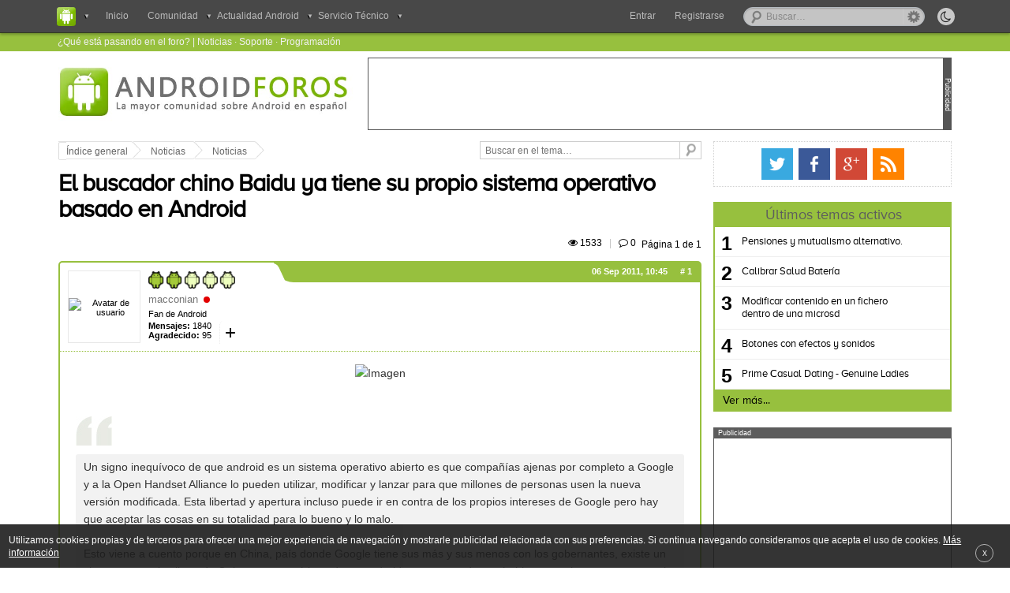

--- FILE ---
content_type: text/html; charset=UTF-8
request_url: https://www.androidforos.es/noticias/buscador-chino-baidu-tiene-propio-sistema-operativo-basado-android-t258.html
body_size: 11996
content:
<!DOCTYPE html>
<html lang="es-ES" prefix="og: http://ogp.me/ns# fb: http://ogp.me/ns/fb# website: http://ogp.me/ns/website#" itemscope itemtype="http://schema.org/WebPage">
<head>
<meta charset="UTF-8" />

<title>El buscador chino Baidu ya tiene su propio sistema operativo basado en Android : Noticias - Android Foros </title>

<meta name="viewport" content="width=device-width, minimum-scale=1.0, maximum-scale=1.6, initial-scale=1.0" />

<meta itemprop="name" content="El buscador chino Baidu ya tiene su propio sistema operativo basado en Android : Noticias" >
<meta itemprop="url" content="http://www.androidforos.es/noticias/buscador-chino-baidu-tiene-propio-sistema-operativo-basado-android-t258.html">
<meta itemprop="image" content="">
<meta name="description" content=" Un signo inequívoco de que android es un sistema operativo abierto es que compañías ajenas por completo a Google y a la Open Handset Alliance ...">
<meta name="keywords" content="sistema, basado, android, propio, operativo, chino">




<link rel="profile" href="https://gmpg.org/xfn/11">
<link rel="alternate" type="application/rss+xml" title="RSS 2.0" href="https://www.androidforos.es/rss/news/rss.xml.gz" />
<link rel="shortcut icon" href="./favicon/favicon.ico" />
<link rel="apple-touch-icon" href="./favicon/apple-touch-icon.png" />
<link rel="publisher" href="https://plus.google.com/109019297044741377610"/> <!-- Aqui debemos poner la ID de la pagina del foro en G+ -->

<meta property='fb:page_id' content="166620866737248"/>
<meta property='fb:admins' content=''/> 
<meta content='Madrid, España' name='geo.placename'/>
<meta content='es-m' name='geo.region'/>

<!-- INDEX  -->
<meta property='og:locale' content='es_ES'/>
<meta property='og:type' content='article'/>
<meta property='og:title' content='El buscador chino Baidu ya tiene su propio sistema operativo basado en Android'/>
<meta property='og:description' content=' Un signo inequívoco de que android es un sistema operativo abierto es que compañías ajenas por completo a Google y a la Open Handset Alliance ...'/>
<meta property='og:url' content='http://www.androidforos.es/noticias/buscador-chino-baidu-tiene-propio-sistema-operativo-basado-android-t258.html'/>
<meta property='og:site_name' content='Android Foros'/>

<meta property='og:video' content='http://www.youtube.com/watch?v=gFRRK38vGWk'/>

<meta property='og:image' content='http://img713.imageshack.us/img713/5738/baiduv.png'/>
<meta name='twitter:image' content='http://img713.imageshack.us/img713/5738/baiduv.png'/>

<meta name="twitter:card" content="summary"/>
<meta name="twitter:site" content="@androidforos"/>
<meta name="twitter:creator" content=""/>
<meta name="twitter:description" content=' Un signo inequívoco de que android es un sistema operativo abierto es que compañías ajenas por completo a Google y a la Open Handset Alliance ...'/>




<base href="https://www.androidforos.es/" />

<link rel="canonical" href="https://www.androidforos.es/noticias/buscador-chino-baidu-tiene-propio-sistema-operativo-basado-android-t258.html" />

<meta http-equiv="content-type" content="text/html; charset=UTF-8" />
<!-- <meta http-equiv="content-style-type" content="text/css" />
<meta http-equiv="content-language" content="es" />
<meta http-equiv="imagetoolbar" content="no" /> -->


	<link rel="alternate" type="application/rss+xml" title="RSS Feed" href="https://www.androidforos.es/rss/news/rss.xml.gz" />
	
	<link rel="alternate" type="application/rss+xml" title="Channel list" href="https://www.androidforos.es/rss/news/" />
	
	<link rel="alternate" type="application/rss+xml" title="RSS Feed of Noticias" href="https://www.androidforos.es/noticias/news/forum.xml.gz" />
	<link rel="alternate" type="application/atom+xml" title="Feed - Android Foros" href="https://www.androidforos.es/feed.php" /><link rel="alternate" type="application/atom+xml" title="Feed - Noticias" href="https://www.androidforos.es/feed.php?mode=news" /><link rel="alternate" type="application/atom+xml" title="Feed - Todos los Foros" href="https://www.androidforos.es/feed.php?mode=forums" /><link rel="alternate" type="application/atom+xml" title="Feed - Nuevos Temas" href="https://www.androidforos.es/feed.php?mode=topics" /><link rel="alternate" type="application/atom+xml" title="Feed - Temas Activos" href="https://www.androidforos.es/feed.php?mode=topics_active" /><link rel="alternate" type="application/atom+xml" title="Feed - Foro - Noticias" href="https://www.androidforos.es/feed.php?f=21" /><link rel="alternate" type="application/atom+xml" title="Feed - Tema - El buscador chino Baidu ya tiene su propio sistema operativo basado en Android" href="https://www.androidforos.es/feed.php?f=21&amp;t=258" />


<!--
	phpBB style name: cookinappsseo
	Author:  CookinApps ( http://www.cookinapps.com/ )
-->

<link rel="shortcut icon" href="./favicon/favicon.ico" type="image/x-icon" />
<link rel="apple-touch-icon" href="./favicon/apple-icon-touch.png" />

<script type="text/javascript">
// <![CDATA[
	var jump_page = 'Introduzca el número de página al que desea saltar:';
	var on_page = '1';
	var per_page = '';
	var base_url = '';
	var style_cookie = 'phpBBstyle';
	var style_cookie_settings = '; path=/; domain=.androidforos.es';
	var onload_functions = new Array();
	var onunload_functions = new Array();
	// www.phpBB-SEO.com SEO TOOLKIT BEGIN
	var seo_delim_start = '-';
	var seo_static_pagination = 'page';
	var seo_ext_pagination = '.html';
	var seo_external = true;
	var seo_external_sub = false;
	var seo_ext_classes = false;
	var seo_hashfix = true;
	// www.phpBB-SEO.com SEO TOOLKIT END

	

	/**
	* Find a member
	*/
	function find_username(url)
	{
		popup(url, 760, 570, '_usersearch');
		return false;
	}

	/**
	* New function for handling multiple calls to window.onload and window.unload by pentapenguin
	*/
	window.onload = function()
	{
		for (var i = 0; i < onload_functions.length; i++)
		{
			eval(onload_functions[i]);
		}
	};

	window.onunload = function()
	{
		for (var i = 0; i < onunload_functions.length; i++)
		{
			eval(onunload_functions[i]);
		}
	};

// ]]>
</script>

<script type="text/javascript">
// <![CDATA[


function popup(url, width, height, name)
{
	if (!name)
	{
		name = '_popup';
	}

	window.open(url.replace(/&amp;/g, '&'), name, 'height=' + height + ',resizable=yes,scrollbars=yes,width=' + width);
	return false;
}

function jumpto()
{
	var page = prompt('Introduzca el número de página al que desea saltar:', '1');
var per_page = '';
	var base_url = '';

	if (page !== null && !isNaN(page) && page == Math.floor(page) && page > 0)
	{
		if (base_url.indexOf('?') == -1)
		{
			document.location.href = base_url + '?start=' + ((page - 1) * per_page);
		}
		else
		{
			document.location.href = base_url.replace(/&amp;/g, '&') + '&start=' + ((page - 1) * per_page);
		}
	}
}

/**
* Find a member
*/
function find_username(url)
{
	popup(url, 760, 570, '_usersearch');
	return false;
}

/**
* Mark/unmark checklist
* id = ID of parent container, name = name prefix, state = state [true/false]
*/
function marklist(id, name, state)
{
	var parent = document.getElementById(id);
	if (!parent)
	{
		eval('parent = document.' + id);
	}

	if (!parent)
	{
		return;
	}

	var rb = parent.getElementsByTagName('input');
	
	for (var r = 0; r < rb.length; r++)
	{
		if (rb[r].name.substr(0, name.length) == name)
		{
			rb[r].checked = state;
		}
	}
}



// ]]>
</script>

<script type="text/javascript">
// <![CDATA[
var carousell_time = 5 * 1000;
var username = "Anonymous";
var sid = "ab575cd08dc0e55f05033279434a3f71";
var forum = "21";
var parentId = 0;
var logged = false;
var highlights_admin = '' !== '' && false;
var last_popup = 0;
// ]]>
</script>

<link href="https://www.androidforos.es/styles/cookinappsseo/theme/style_global.css?1520420265" rel="stylesheet" type="text/css" media="screen, projection" />
<script>
	var date_forum = 1769104889;
</script>

<script async src="./min.1520420268.js" type="text/javascript"></script>
<script async src="https://apis.google.com/js/plusone.js" type="text/javascript"></script>


<link href="https://www.androidforos.es/styles/cookinappsseo/theme/print.css" rel="stylesheet" type="text/css" media="print" title="printonly" />
<link href="https://www.androidforos.es/styles/cookinappsseo/theme/jquery.fancybox.css" rel="stylesheet" />
<link href="https://www.androidforos.es/styles/cookinappsseo/theme/jquery.fancybox-thumbs.css" rel="stylesheet" />
<link href="https://www.androidforos.es/styles/cookinappsseo/theme/font-awesome.min.css" rel="stylesheet" />
<link href="https://www.androidforos.es/styles/cookinappsseo/theme/photoswipe.css" rel="stylesheet" />
<link href="css/tags.css" rel="stylesheet"/>


<script type="text/javascript">

  var _gaq = _gaq || [];
  _gaq.push(['_setAccount', 'UA-12877145-5']);
  _gaq.push(['_trackPageview']);

  (function() {
    var ga = document.createElement('script'); ga.type = 'text/javascript'; ga.async = true;
    ga.src = ('https:' == document.location.protocol ? 'https://ssl' : 'http://www') + '.google-analytics.com/ga.js';
    var s = document.getElementsByTagName('script')[0]; s.parentNode.insertBefore(ga, s);
  })();

</script>
</head>

<body id="phpbb" class="section-viewtopic ltr ">

<div id="fb-root"></div>
<script>(function(d, s, id) {
  var js, fjs = d.getElementsByTagName(s)[0];
  if (d.getElementById(id)) return;
  js = d.createElement(s); js.id = id;
  js.src = "//connect.facebook.net/es_ES/all.js#xfbml=1";
  fjs.parentNode.insertBefore(js, fjs);
}(document, 'script', 'facebook-jssdk'));</script>

<nav role="navigation" id="bar">
	<div id="container_bar">
	    
	       <form method="post" class="night_mode_content">
			    <input id="button" title="Activar el modo noche" class="night_mode_button off" type="button" name="night_mode" value="&#xf186;">
			    <span class="night_mode_label"><i></i>Activar modo noche</span>
		   </form>
			
	       <ul class="globalnav" id="left_nav">
	            <li class="slide">
	                <a class="slide_link" title="Nuestra red de foros" id="index_logo"><i>Android Foros</i></a>
		            <div class="menu_content invisible_popup forums_list">
		            	<ul>
					      <li><a href="http://www.ipadforos.com" title="iPad" rel="nofollow" target="_blank" class="logos" id="ipadforos-logo">iPad Foros</a></li>
					      <li class="dropdown_divider"><a href="http://www.windowsphoneforos.com" title="Foro Windows" rel="nofollow" target="_blank" class="logos" id="windows-logo">Windows Foros</a></li>
					      <li><a href="http://www.smarttvforos.com" title="Smart TV" rel="nofollow" target="_blank" class="logos" id="smarttv-logo">Smart TV Foros</a></li>
					      <li><a href="http://www.foroipod.com" title="Foro iPod" rel="nofollow" target="_blank" class="logos" id="foroipod-logo">Foro iPod</a></li>
					      <li class="dropdown_divider"><a href="http://www.tizenforos.es" title="Tizen" rel="nofollow" target="_blank" class="logos" id="tizen-logo">Tizen Foros</a></li>
					      <li><a href="http://www.xboxoneforos.com" title="Xbox One" rel="nofollow" target="_blank" class="logos" id="xboxone-logo">Xbox One Foros</a></li>
					      <li><a href="http://www.ps4foros.com" title="Sony PS4" rel="nofollow" target="_blank" class="logos" id="ps4-logo">PS4 Foros</a></li>
		            	</ul>
		            </div>

	            </li>
	            <li><a href="https://www.androidforos.es/" title="" class="index_nav">Inicio</a></li>
	            <li class="slide" id="nav_comunidad"><a class="slide_link" title="Comunidad" ><span class="down_arrow_menu">Comunidad</span></a>
		            <div class="menu_content invisible_popup">
		            	<ul>
					      <li><a class="nav_activetopics nav_icons" href="https://www.androidforos.es/active-topics.html" title="Temas activos">Últimos temas activos</a></li>
					      <li class="dropdown_divider"><a class="nav_icons nav_noanswers" href="https://www.androidforos.es/unanswered.html" title="Temas sin respuesta">Temas sin respuesta</a></li>
					      <li><a class="nav_icons nav_newposts" href="https://www.androidforos.es/newposts.html" title="Posts nuevos">Posts nuevos</a></li> 
					          
		            	</ul>
		            </div>
	            </li>
			   <li class="slide android_blog"><a class="slide_link" title="Actualidad Android"><span class="down_arrow_menu">Actualidad Android</span></a>
				   <div class="menu_content invisible_popup forums_list">
					   <ul>
						   <li class="upper_corner"><span class="dropdown_corner"></span></li>
						   <li><a href="./actualidad-android/noticias-t47621.html" title="Noticias" class="logos news-icon">Noticias</a></li>
						   <li><a href="./actualidad-android/smartphone-t47622.html" title="Smartphone" class="logos smartphone-icon">Smartphone</a></li>
						   <li><a href="./actualidad-android/aplicaciones-t47623.html" title="Aplicaciones" class="logos app-icon">Aplicaciones</a></li>
						   <li><a href="./actualidad-android/personalizacion-t47624.html" title="Personalización" class="logos custom-icon">Personalización</a></li>
						   <li><a href="./actualidad-android/actualidad-rom-t47625.html" title="Actualidad ROM" class="logos rom-icon">Actualidad ROM</a></li>
					   </ul>
				   </div>
			   </li>
			   <li class="slide technical_service"><a class="slide_link" title="Servicio Técnico Android"><span class="down_arrow_menu">Servicio Técnico</span></a>
				   <div class="menu_content invisible_popup forums_list">
					   <ul>
						   <li class="upper_corner"><span class="dropdown_corner"></span></li>
						   <li><a href="./reparaciones/reparacion-samsung-t2984.html" title="Reparar Samsung" class="logos samsung-icon">Samsung</a></li>
						   <li><a href="./reparaciones/reparacion-sony-t2987.html" title="Reparar Sony" class="logos sony-icon">Sony</a></li>
						   <li><a href="./reparaciones/reparacion-lg-t2985.html" title="Reparar LG" class="logos lg-icon">LG</a></li>
						   <li><a href="./reparaciones/reparacion-htc-t2983.html" title="Reparar HTC" class="logos htc-icon">HTC</a></li>
						   <li><a href="./reparaciones/reparacion-nexus-t2986.html" title="Reparar Nexus" class="logos nexus-icon">Nexus</a></li>
						   <li><a href="./reparaciones/reparacion-blackberry-t2988.html" title="Reparar Blackberry" class="logos blackberry-icon">Blackberry</a></li>
					   </ul>
				   </div>
			   </li>
	        </ul>
	
			
				<div id="search-box">
					<form action="./busqueda.php" method="get" id="search">
					<fieldset>
						<input name="q" id="keywords" type="text" maxlength="128" title="Buscar palabras clave" class="inputbox search" value="Buscar…" onclick="if(this.value=='Buscar…')this.value='';" onblur="if(this.value=='')this.value='Buscar…';" />
						<a href="/search.php" class="advanced_search"><span><i></i>Búsqueda avanzada</span></a>
						<!--<input class="button2" value="Buscar" type="submit" /><br />-->
					</fieldset>
					</form>
				</div>
			

	
			<div id="login_bar">
				
			</div>
			
				
					<div id="register_onall"><a href="https://www.androidforos.es/ucp.php?mode=register&amp;sid=ab575cd08dc0e55f05033279434a3f71">Registrarse</a></div>
				
				<ul class="globalnav" id="right_nav">
		            <li class="slide" id="enter_button"><a id="login_slide" class="slide_link" title="Entra al foro" ><span>Entrar</span></a>
		            	<div class="menu_content invisible_popup user_dropdown" id="login_fields_bar">
			            	<ul>
			            	    <li  class="not_logged_user"  >
									<form method="post" action="https://www.androidforos.es/ucp.php?mode=login&amp;sid=ab575cd08dc0e55f05033279434a3f71" class="headerspace">
									<fieldset class="quick-login">
										<ul>
											<li class="placeholder">
												<label class="quicklogin_marker" for="username">Usuario</label>
												<span class="quicklogin_textfield">
													<input type="text" tabindex="1" name="username" id="username" size="10" class="inputbox-bar quicklogin_input" title="Nombre de Usuario" />
												</span>
											</li>
											<li class="placeholder">
												<label class="quicklogin_marker" for="password">Contraseña</label>
												<span class="quicklogin_textfield">												
													<input type="password" tabindex="2" name="password" id="password" size="10" class="inputbox-bar quicklogin_input" title="Contraseña">
												</span>
											</li>
											<li class="placeholder placeholder-button">
												<input type="submit" tabindex="4" name="login" value="Entrar" class="button2"/>
											</li>
											
											<li class="placeholder_remember">
												<label class="remember_me" for="autologin">Recordarme <input type="checkbox" tabindex="3" name="autologin" id="autologin" /></label>
											</li>
											
											<li class="placeholder_password">
												<a id="remember_pass" tabindex="5" href="/ucp.php?mode=sendpassword">¿Has olvidado tu contraseña?</a>
											</li>
											
											<li>
											    <input type="hidden" name="redirect" value="./viewtopic.php?forum_uri=noticias&amp;t=258&amp;start=&amp;sid=ab575cd08dc0e55f05033279434a3f71" />

											</li>											
											</ul>
									</fieldset>
									</form>	
								</li>
							</ul>
						</div>		
					</li>
				</ul>
				

				<ul class="mini-baronall">
					<li>
						<a class="mini-search"><div></div></a>
					</li>
					<li id="mini-menu">
						<a class="mini-menu"><div></div></a>
					</li>
				</ul>				
	
		</div>
</nav>

<div class="listaSuperior">

	<div class="listaSuperior_content">
		<div class="listaSuperiorContenido">
			<ul>
				<li class="lista-links"><a href="https://www.androidforos.es/active-topics.html" title="Temas activos">¿Qué está pasando en el foro?</a> | </li>
				<li class="lista-links"><a href="/noticias/" title="Noticias Android">Noticias</a> · </li>
				<li class="lista-links"><a href="/dudas-problemas/" title="Soporte Android">Soporte</a> · </li>
				<li class="lista-links"><a href="/programacion/" title="Programacion Android">Programación</a></li>
				<!--<li class="sponsor_top"><span>Patrocinado por</span><a rel="nofollow" target="_blank" href="https://solucioneswindroid.es/" title="noticias android"><img src="/styles/cookinappsseo/images/solucioneswindroid/solucioneswindroid.patrocinador.png" alt="solucioneswindroid" title="Noticias Android" /></a>-->
				<!--<li class="sponsor_top"><span>Una web de</span><a rel="nofollow" target="_blank" href="http://z4studios.com" title="desarrollo app"><img src="/styles/cookinappsseo/images/z4studios/z4studios.logo.png" alt="Patrocinador" title="Z4 Studios" /></a>-->
			</ul>
		</div>
	</div>
</div>

<div id="wrap">


	<div id="page-header">
	
		<header class="headerbar">		
			<div id="logo" itemscope itemtype="http://schema.org/Organization">
				
					<a itemprop="url" href="https://www.androidforos.es/" title="Android Foros">
						Android Foros
					</a>
				
			</div>
			<div class="ad_header">
				<div class="separator_banner"><p>Publicidad</p></div>
				
				<div id="header_banner">
				    
                        <div class="header_banner_standard">				    
                            <script async src="//pagead2.googlesyndication.com/pagead/js/adsbygoogle.js"></script>
<!-- banner largo -->
<ins class="adsbygoogle"
     style="display:inline-block;width:728px;height:90px"
     data-ad-client="ca-pub-2218893746700780"
     data-ad-slot="5983301270"></ins>
<script>
(adsbygoogle = window.adsbygoogle || []).push({});
</script>
			        	</div>
			        
			    </div>
			 </div>
		</header>

       	<!--{//ROTATIVE_BANNER}-->
        
	</div>			

	<div id="page-body">
			
		<div id="forum-body">
		
	<div class="breadcrumbs">
		<ul>
			<li>
				<a class="first_breadcrumb" href="https://www.androidforos.es/">
					<span class="breadcrumbs_leftside"></span>Índice general
				</a>
			</li>
			
			<li>
				<a href="https://www.androidforos.es/noticias-android/">Noticias</a>
			</li>
			
			<li>
				<a href="https://www.androidforos.es/noticias/">Noticias</a>
			</li>
			
		</ul> 
		
		<form class="searchbox" method="get" name="search" action="https://www.androidforos.es/search.php">
	<div>
		<input class="search-input" type="text" name="keywords" size="30" value="Buscar en el tema…" onclick="if(this.value=='Buscar en el tema…')this.value='';" onblur="if(this.value=='')this.value='Buscar en el tema…';"/> 
		<input type="hidden" name="t" value="258">
		<input class="btnlite" type="submit" value="" />
	</div>
</form>	
			
	</div>


<div class="viewtopic_floattitle">
	<p>Estás en: 
				<a href="#" id="go_topictitle">
				
				El buscador chino Baidu ya tiene su propio sistema operativo basado en Android</a>
	</p>
</div>

<h1 id="header_viewtopic" ><a href="https://www.androidforos.es/noticias/buscador-chino-baidu-tiene-propio-sistema-operativo-basado-android-t258.html">El buscador chino Baidu ya tiene su propio sistema operativo basado en Android</a></h1>




<div class="topic-actions">

	
		<div class="pagination">
			<div class="viewscomments_viewtopic">
				<span class="views_top viewtopic_top">&#xf06e; 1533<span><i></i>Visitas</span></span> 
				<span style="color:#c3c3c3; padding: 6px;">|</span> 
				<span class="replies_top viewtopic_top" style="padding-right: 0.6em;">&#xf0e5; 0<span><i></i>Comentarios</span></span>
			</div>
			 <i>Página <strong>1</strong> de <strong>1</strong></i>
		</div>
	

</div>
<div class="clear"></div>
<!-- <div class="divisor_viewtopic"></div> -->

    <div id="thanks_popup" class="thanks_popup_closed">
        <p>Para dar las gracias debes <span id="thanks_popup_enter">entrar</span> o <a href="https://www.androidforos.es/ucp.php?mode=register&amp;sid=ab575cd08dc0e55f05033279434a3f71">registrarte</a> en el foro</p>
    </div>
	
	<div class="post bg2_viewtopic">
			<div id="p351" class="inpost_anchor"></div>
			<div class="blue_bar"></div>
			<div class="transparent_bar"></div>			


				
		<div class="postavatar" id="profile351">
		
			<div class="avatar_leftinfo" itemscope itemtype="http://schema.org/Person">
			
				<div class="avatar_image">
					<div class="avatar_imagecontent">
					<a href="https://www.androidforos.es/member/macconian/" itemprop="url"><img src="./download/file.php?avatar=54_1393924552.jpg"  itemprop="image" alt="Avatar de usuario" /></a>
					</div>	
				</div>
			
			
				<div class="avatar_info">
				
					
					<span class="rank_img"><img src="./images/ranks/rank4.png" alt="Fan de Android" title="Fan de Android" /></span>
					
	
	
					<div style="overflow:hidden">
						<div class="author_viewtopic" itemprop="name"><a href="https://www.androidforos.es/member/macconian/">macconian</a></div>
							<div class="state_button"></div>
						
					</div>
					
					
					
					<div class="more_information">
					
						<div class="avatar_ranking">Fan de Android</div>
						<div class="more_info_link"><span class="arrow_information down">+</span>
		
							<div class="more_info_popup invisible_popup">
								<span><strong>Registrado:</strong> 29 Jun 2011, 09:19</span>
                                                                        <span><strong>Gracias dadas:</strong> <span class="user_thanks_given">58</span> <a href="./thankslist.php?mode=givens&amp;author_id=54&amp;give=true&amp;sid=ab575cd08dc0e55f05033279434a3f71">[Ver mensajes]</a></span>
                                                                        <span><strong>Gracias recibidas:</strong> <span class="user_thanks_received">95</span>  <a href="./thankslist.php?mode=givens&amp;author_id=54&amp;give=false&amp;sid=ab575cd08dc0e55f05033279434a3f71">[Ver mensajes]</a></span>
                                                                
							</div>
					
						</div>
						
						<div class="posts_thanks">
						<span><strong>Mensajes:</strong> 1840</span>
                                                <span><strong>Agradecido:</strong> <span class="thanks_number">95</span></span>
						</div>
						
					</div>
					
				</div>
				
			</div>
			<div class="avatar_rightinfo">
							
				<div class="avatar_moreinfo">
								
					<div class="date_content">
						<div class="date_viewtopic">06 Sep 2011, 10:45<a href="https://www.androidforos.es/noticias/buscador-chino-baidu-tiene-propio-sistema-operativo-basado-android-t258.html#p351"># <span>1</span></a></div>
						
					</div>	
					
				</div>
				
				<div class="postfooter">
		
					
	
				</div>

				
			</div>
			
		</div>	
		
	


		<div class="postbody">
			
			
			<div class="mini-postfooter">
	
				

			</div>

            
			<div id="HOTWordsTxt">
            				
				<div class="content"><div class="cook_center"><img src="http://img713.imageshack.us/img713/5738/baiduv.png" alt="Imagen"></div><br><br><div class="cita"><img alt="Texto citado" class="comillas" src="http://www.ipadforos.com/images/ipad.foros9b72883d2d70.png"><div class="texto_cita">Un signo inequívoco de que android es un sistema operativo abierto es que compañías ajenas por completo a Google y a la Open Handset Alliance lo pueden utilizar, modificar y lanzar para que millones de personas usen la nueva versión modificada.  Esta libertad y apertura incluso puede ir en contra de los propios intereses de Google pero hay que aceptar las cosas en su totalidad para lo bueno y lo malo.<br><br>Esto viene a cuento porque en China, país donde Google tiene sus más y sus menos con los gobernantes, existe un sistema operativo llamado Ophone que está basado en android pero que nada o más bien poco tiene que ver con el que conocemos, ahora <span style="font-weight: bold">el buscador chino Baidu competidor directo de Google en aquel país ha anunciado el lanzamiento de su propio sistema operativo  de nombre Baidu Yi y que también está basado en android</span> y que es una versión personalizada de este sistema antes comentado Ophone.<br><br>El buscador oriental utiliza el kernel de android más una modificación de las capas superiores del sistema <span style="font-weight: bold">incluyéndosele aplicaciones propias como su propio buscador, su propio gestor de mapas</span>, etc… personalizando todo el sistema. Baidu Yi incluso <span style="font-weight: bold">ofrece sincronización en la nube con una capacidad de 180 Gb</span> donde sus usuarios puedan guardar y sincronizar con sus terminales cualquier tipo de archivo. A todo esto le sumamos que <span style="font-weight: bold">el nuevo android chino es capaz de arrancar casi al instante</span>.<br><br>En la versión lanzada de Baidu Yi se incluye un lector de libros electrónicos, un reproductor de música, un buscador por supuesto, una aplicación de mapas y una aplicación similar a Google Places, <span style="font-weight: bold">no se menciona nada acerca de la utilización o inclusión de una tienda de aplicaciones</span> cosa que si no dispone de momento no dudamos que llegará. A continuación podéis ver u vídeo publicitario de Baidu Yi, el android chino que significará un mayor obstáculo para la expansión de Google en el país asiático</div></div><br><br><div align="center"><object width="546546" height="364"><param name="movie" value="http://www.youtube.com/v/gFRRK38vGWk&hl=es_ES&fs=1&rel=0&color1=0x6bbe19&color2=0x6dcf0e&hd=1&border=1"><param name="allowFullScreen" value="true"><param name="allowscriptaccess" value="always"><embed name="youtube" src="https://www.youtube.com/v/gFRRK38vGWk&hl=es_ES&fs=1&rel=0&color1=0x6bbe19&color2=0x6dcf0e&hd=1&border=1" type="application/x-shockwave-flash" allowscriptaccess="always" allowfullscreen="true" width="546" height="364"></embed></object></div><br><br><span class="cook_via">Vía | <a href="http://www.actualidadgoogle.com/2011/09/05/el-buscador-chino-baidu-ya-tiene-su-sistema-operativo-basado-en-android/" rel="nofollow" class="postlink">actualidadgoogle.com</a></span>
</div>
			</div>	
		
			 
        <!-- <script type="text/javascript">
        	var shares = 
        	var tweets =   
        	var plusones =       	     	
        </script> -->
		<div id="social_buttons_post" class="social_buttons">
			<div class="aol-share">
				<a class="aol-share-facebook" href="https://www.facebook.com/sharer/sharer.php?u=http://www.androidforos.es/noticias/buscador-chino-baidu-tiene-propio-sistema-operativo-basado-android-t258.html&amp;display=popup" title="Compartir en Facebook" onclick="window.open(this.href, 'Compartir','left=200,top=200,width=600,height=260,toolbar=1,resizable=0'); return false;">
					<b class="aol-share-count-facebook"></b>
				</a>
				<a class="aol-share-twitter" href="https://twitter.com/share?url=http://www.androidforos.es/noticias/buscador-chino-baidu-tiene-propio-sistema-operativo-basado-android-t258.html&amp;text=El%20buscador%20chino%20Baidu%20ya%20tiene%20su%20propio%20sistema%20operativo%20basado%20en%20Android" title="Compartir en Twitter" onclick="window.open(this.href, 'Compartir','left=200,top=200,width=600,height=260,toolbar=1,resizable=0'); return false;">
					<b class="aol-share-count-twitter"></b>
				</a>
				<a class="aol-share-google" href="https://plus.google.com/share?url=http://www.androidforos.es/noticias/buscador-chino-baidu-tiene-propio-sistema-operativo-basado-android-t258.html" title="Compartir en Google+" onclick="window.open(this.href, 'Compartir','left=200,top=200,width=600,height=260,toolbar=1,resizable=0'); return false;">
					<b class="aol-share-count-google"></b>
				</a>			
			</div>
			<script type="text/javascript" src="//s7.addthis.com/js/300/addthis_widget.js#pubid=xa-51d312627bc2fb28"></script>
			<!-- Place this tag after the last +1 button tag. -->
			<script type="text/javascript">
			  window.___gcfg = {lang: 'es'};
			
			  (function() {
			    var po = document.createElement('script'); po.type = 'text/javascript'; po.async = true;
			    po.src = 'https://apis.google.com/js/plusone.js';
			    var s = document.getElementsByTagName('script')[0]; s.parentNode.insertBefore(po, s);
			  })();
			</script>
			</div>
		

		<div class="thanks_content content">
		
			<div class="content content_below thanks_list">
				<div class="postbody thanks_content_inner small">
			        
			                <div class="thanks_button icon_viewtopic" data-thanks="1" data-poster="54" data-post="351">
			                    <span title="Da las gracias al autor por el mensaje: macconian">Gracias &nbsp;&#xf00c;</span>
			                </div>
			            					
				</div>
			</div>
        
		
		</div>


		</div>

	</div>
	
	
	        
		        		<div class="tags_viewtopic_content">
			        		<span>Etiquetado en:</span>
							
						</div>
					



<div class="topic-actions actions_viewtopic topic-actions-down">
	<div class="buttons button_down">
	
		<div class="reply-icon"><a href="https://www.androidforos.es/posting.php?mode=reply&amp;f=21&amp;t=258&amp;sid=ab575cd08dc0e55f05033279434a3f71" title="Publicar una respuesta"><span></span>Publicar una respuesta</a></div>
	
	</div>

	
		<div class="pagination down_pag">
			 Página <strong>1</strong> de <strong>1</strong>
		</div>
	
</div>


<div class="forumbg related_topics">
	<div class="estadistics_footer">
		<h3>Temas relacionados</h3>
	</div>

	<ul class="topiclist forums">
	
	<li class="row bg1">
		<div class="icon" onclick="if (onHoverTitle == false) {window.location.href='http://www.androidforos.es/noticias/huawei-podria-estar-trabajando-en-su-propio-sistema-operativo-t48274.html'}" >
			<div class="topicdistintion_viewforum"></div>
			<div class="avatar_viewforum" title="Rudy2017">
				<a href="https://www.androidforos.es/member/Rudy2017/"><img src="https://solucioneswindroid.es/wp-content/uploads/2017/10/oreorr-920x518.jpg" alt="Rudy2017" /></a>
			</div>
			<div class="title_viewforum">
				<a class="viewforum_title" href="https://www.androidforos.es/noticias/huawei-podria-estar-trabajando-en-su-propio-sistema-operativo-t48274.html" title="Huawei podría estar trabajando en su propio Sistema Operativo : Noticias">
					Huawei podría estar trabajando en su propio Sistema Operativo
				</a>
				<div>
					<div class="viewforum_tags">
						
							<a href="./tag/android?sid=ab575cd08dc0e55f05033279434a3f71" title="android">
								android
							</a>
						
							<a href="./tag/huawei?sid=ab575cd08dc0e55f05033279434a3f71" title="huawei">
								huawei
							</a>
						
					</div>
				</div>
			</div>
			<div class="topicposts_viewforum">
				<span class="posts_viewforum">&#xf0e5;  <span> 0</span></span>
				<span class="views_viewforum">&#xf06e;  <span> 1228</span></span>
			</div>
			<div class="lastpost_viewforum"><span>01 May 2018, 18:08
				<br /><a class="topictitle_viewforum" href="https://www.androidforos.es/noticias/" title="Noticias">Noticias</a></span>
			</dd>
		</div>
	</li>
	
	<li class="row bg2">
		<div class="icon" onclick="if (onHoverTitle == false) {window.location.href='http://www.androidforos.es/general/puedo-actualizar-el-sistema-operativo-de-mi-android-lg-p999-t22934.html'}" >
			<div class="topicdistintion_viewforum"></div>
			<div class="avatar_viewforum" title="NAIVIS">
				<a href="https://www.androidforos.es/member/NAIVIS/"><img src="images/no_avatar.gif" alt="NAIVIS" /></a>
			</div>
			<div class="title_viewforum">
				<a class="viewforum_title" href="https://www.androidforos.es/general/puedo-actualizar-el-sistema-operativo-de-mi-android-lg-p999-t22934.html" title="puedo actualizar el sistema operativo de mi android LG-P999? : General. Charla y...">
					puedo actualizar el sistema operativo de mi android LG-P999?
				</a>
				<div>
					<div class="viewforum_tags">
						
							<a href="./tag/android?sid=ab575cd08dc0e55f05033279434a3f71" title="android">
								android
							</a>
						
					</div>
				</div>
			</div>
			<div class="topicposts_viewforum">
				<span class="posts_viewforum">&#xf0e5;  <span> 1</span></span>
				<span class="views_viewforum">&#xf06e;  <span> 1798</span></span>
			</div>
			<div class="lastpost_viewforum"><span>28 Sep 2014, 10:54
				<br /><a class="topictitle_viewforum" href="https://www.androidforos.es/general/" title="General. Charla y...">General. Charla y...</a></span>
			</dd>
		</div>
	</li>
	
	<li class="row bg1">
		<div class="icon" onclick="if (onHoverTitle == false) {window.location.href='http://www.androidforos.es/noticias/android-como-sistema-operativo-escritorio-cada-vez-mas-cerca-gracias-webtop-motorola-t1141.html'}" >
			<div class="topicdistintion_viewforum"></div>
			<div class="avatar_viewforum" title="macconian">
				<a href="https://www.androidforos.es/member/macconian/"><img src="./download/file.php?avatar=54_1393924552.jpg" alt="macconian" /></a>
			</div>
			<div class="title_viewforum">
				<a class="viewforum_title" href="https://www.androidforos.es/noticias/android-como-sistema-operativo-escritorio-cada-vez-mas-cerca-gracias-webtop-motorola-t1141.html" title="Android como Sistema Operativo de escritorio, cada vez más cerca gracias a Webtop 3.0, de Motorola : Noticias">
					Android como Sistema Operativo de escritorio, cada vez más cerca gracias a Webtop 3.0, de Motorola
				</a>
				<div>
					<div class="viewforum_tags">
						
					</div>
				</div>
			</div>
			<div class="topicposts_viewforum">
				<span class="posts_viewforum">&#xf0e5;  <span> 0</span></span>
				<span class="views_viewforum">&#xf06e;  <span> 1508</span></span>
			</div>
			<div class="lastpost_viewforum"><span>04 Abr 2012, 16:26
				<br /><a class="topictitle_viewforum" href="https://www.androidforos.es/noticias/" title="Noticias">Noticias</a></span>
			</dd>
		</div>
	</li>
	
	<li class="row bg2">
		<div class="icon" onclick="if (onHoverTitle == false) {window.location.href='http://www.androidforos.es/noticias/htc-quiere-comprar-sistema-operativo-movil-t276.html'}" >
			<div class="topicdistintion_viewforum"></div>
			<div class="avatar_viewforum" title="macconian">
				<a href="https://www.androidforos.es/member/macconian/"><img src="./download/file.php?avatar=54_1393924552.jpg" alt="macconian" /></a>
			</div>
			<div class="title_viewforum">
				<a class="viewforum_title" href="https://www.androidforos.es/noticias/htc-quiere-comprar-sistema-operativo-movil-t276.html" title="HTC quiere comprar un sistema operativo móvil : Noticias">
					HTC quiere comprar un sistema operativo móvil
				</a>
				<div>
					<div class="viewforum_tags">
						
					</div>
				</div>
			</div>
			<div class="topicposts_viewforum">
				<span class="posts_viewforum">&#xf0e5;  <span> 2</span></span>
				<span class="views_viewforum">&#xf06e;  <span> 1566</span></span>
			</div>
			<div class="lastpost_viewforum"><span>14 Sep 2011, 20:46
				<br /><a class="topictitle_viewforum" href="https://www.androidforos.es/noticias/" title="Noticias">Noticias</a></span>
			</dd>
		</div>
	</li>
	
	<li class="row bg1">
		<div class="icon" onclick="if (onHoverTitle == false) {window.location.href='http://www.androidforos.es/noticias/apple-ha-presentado-su-nuevo-sistema-operativo-macos-mojave-te-contamos-todo-t48363.html'}" >
			<div class="topicdistintion_viewforum"></div>
			<div class="avatar_viewforum" title="Rudy2017">
				<a href="https://www.androidforos.es/member/Rudy2017/"><img src="https://solucioneswindroid.es/wp-content/uploads/2017/10/oreorr-920x518.jpg" alt="Rudy2017" /></a>
			</div>
			<div class="title_viewforum">
				<a class="viewforum_title" href="https://www.androidforos.es/noticias/apple-ha-presentado-su-nuevo-sistema-operativo-macos-mojave-te-contamos-todo-t48363.html" title="Apple ha presentado su nuevo sistema operativo macOS Mojave, te contamos todo : Noticias">
					Apple ha presentado su nuevo sistema operativo macOS Mojave, te contamos todo
				</a>
				<div>
					<div class="viewforum_tags">
						
							<a href="./tag/pantalla?sid=ab575cd08dc0e55f05033279434a3f71" title="pantalla">
								pantalla
							</a>
						
							<a href="./tag/apple?sid=ab575cd08dc0e55f05033279434a3f71" title="apple">
								apple
							</a>
						
					</div>
				</div>
			</div>
			<div class="topicposts_viewforum">
				<span class="posts_viewforum">&#xf0e5;  <span> 0</span></span>
				<span class="views_viewforum">&#xf06e;  <span> 1882</span></span>
			</div>
			<div class="lastpost_viewforum"><span>05 Jun 2018, 10:01
				<br /><a class="topictitle_viewforum" href="https://www.androidforos.es/noticias/" title="Noticias">Noticias</a></span>
			</dd>
		</div>
	</li>
	
	</ul>
</div>
</div>
		
		<div id="forum-banner">
			<div id="forum-banner-content">
			
				<div id="social_buttons_footer" class="right_banner social_buttons">
					<ul>
						<li class="first_socialbutton twitter-socialbuttons"><a href="https://twitter.com/AndroidForos" target="_blank" title="Android Foros en Twitter"></a></li>
						<li class="facebook-socialbuttons" ><a href="https://www.facebook.com/AndroidForos" target="_blank" title="Android Foros en Facebook"></a></li>
						<li class="googleplus-socialbuttons" ><a href="https://plus.google.com/b/109019297044741377610/109019297044741377610/posts" target="_blank" title="Android Foros en Google+"></a></li>
						<li class="rss-socialbuttons" ><a href="https://www.androidforos.es/noticias/digest/forum.xml.gz" target="_blank" title="RSS de Android Foros"></a></li>
					</ul>
				</div>
				
				<div class="mini_active_topics">
				<div class="content-right_topics_list">
	<div class="nav-right_topics_list">
	    <h2 class="nav-1 nav-active" title="Temas activos">Últimos temas activos</h2>
	    <!-- <h2 class="nav-2" href="#" title="">&#xf06e;</h2>
	    <h2 class="nav-3" href="#" title="">&#xF006;</h2> -->
	</div>
    
    <div class="right_topics_list right_topic-1 active-topics_seleted">
    	<ul>

    <li class="row">
        <div class="mini_active_content">
            <div class="title_mini_active">
            	<span class="ordinal ordinal-1">1</span>
            	<a class="viewforum_title miniactive" href="https://www.androidforos.es/cafeteria/pensiones-y-mutualismo-alternativo-t48613.html" title="http://www.androidforos.es/cafeteria/pensiones-y-mutualismo-alternativo-t48613.html?view=unread#unread">
            	Pensiones y mutualismo alternativo.
            	</a>
            </div>
        </div>
    </li>

    <li class="row">
        <div class="mini_active_content">
            <div class="title_mini_active">
            	<span class="ordinal ordinal-2">2</span>
            	<a class="viewforum_title miniactive" href="https://www.androidforos.es/reviews/calibrar-salud-bateria-t48612.html" title="http://www.androidforos.es/reviews/calibrar-salud-bateria-t48612.html?view=unread#unread">
            	Calibrar Salud Batería
            	</a>
            </div>
        </div>
    </li>

    <li class="row">
        <div class="mini_active_content">
            <div class="title_mini_active">
            	<span class="ordinal ordinal-3">3</span>
            	<a class="viewforum_title miniactive" href="https://www.androidforos.es/dudas-problemas/modificar-contenido-en-un-fichero-dentro-de-una-microsd-t48609.html" title="http://www.androidforos.es/dudas-problemas/modificar-contenido-en-un-fichero-dentro-de-una-microsd-t48609.html?view=unread#unread">
            	Modificar contenido en un fichero dentro de una microsd
            	</a>
            </div>
        </div>
    </li>

    <li class="row">
        <div class="mini_active_content">
            <div class="title_mini_active">
            	<span class="ordinal ordinal-4">4</span>
            	<a class="viewforum_title miniactive" href="https://www.androidforos.es/reviews/botones-con-efectos-y-sonidos-t48608.html" title="http://www.androidforos.es/reviews/botones-con-efectos-y-sonidos-t48608.html?view=unread#unread">
            	Botones con efectos y sonidos
            	</a>
            </div>
        </div>
    </li>

    <li class="row">
        <div class="mini_active_content">
            <div class="title_mini_active">
            	<span class="ordinal ordinal-5">5</span>
            	<a class="viewforum_title miniactive" href="https://www.androidforos.es/presentate/prime-asual-dating-genuine-ladies-t48607.html" title="http://www.androidforos.es/presentate/prime-asual-dating-genuine-ladies-t48607.html?view=unread#unread">
            	Prime Сasual Dating - Genuine Ladies
            	</a>
            </div>
        </div>
    </li>

</ul>
<h2><a href="https://www.androidforos.es/active-topics.html" title="Ver últimos temas activos...">Ver más...</a></h2>
    </div>
    
</div>
				</div>
				<div class="ad_lateral">
					<div class="advertising">Publicidad</div>
					<div class="right_banner banner300">
                        
                            <div class="right_banner_standard">                    
                              <script async src="//pagead2.googlesyndication.com/pagead/js/adsbygoogle.js"></script>
 
<ins class="adsbygoogle" style="display:block" data-ad-client="ca-pub-2218893746700780" data-ad-slot="5331995276" data-ad-format="auto"></ins>
<script>
(adsbygoogle = window.adsbygoogle || []).push({});
</script>
                            </div>
                        
					</div>
				</div>
				
				<!-- <div class="right_banner" id="countdown">
					<h2 class="partners_title">Cuenta atrás para</h2>					
						<div class="getting-started">
					      <div class="content_countdown_numbers"><span>%D : </span><div class="content_countdown_text">Días</div></div>
					      <div class="content_countdown_numbers"><span>%H : </span><div class="content_countdown_text">Horas</div></div>
					      <div class="content_countdown_numbers"><span>%M : </span><div class="content_countdown_text">Minutos</div></div>
					      <div class="content_countdown_numbers"><span>%S</span><div class="content_countdown_text">Segundos</div></div>
					 	</div>
				</div> -->
				
                

				<!--<div class="right_banner" id="banners125">
					<h2 class="partners_title">Patrocinadores</h2>
					<ul>
						<li>
						</li>
						<li>
						</li>
						<li>
						</li>
					</ul>
				</div> -->
				<div class="ad_lateral">
					<div class="advertising">Publicidad</div>
					<div class="right_banner banner300">
						
						<div class="right_banner_standard">
							<script async src="//pagead2.googlesyndication.com/pagead/js/adsbygoogle.js"></script>
 
<ins class="adsbygoogle" style="display:block" data-ad-client="ca-pub-2218893746700780" data-ad-slot="5331995276" data-ad-format="auto"></ins>
<script>
(adsbygoogle = window.adsbygoogle || []).push({});
</script>
						</div>
						
					</div>
				</div>
				
			</div>
		</div>
	</div>

</div>

<div class="menu_mobile">
	<div class="menu_mobile-content">
		<h4>Menu de usuario</h4>
		<ul>
	  		 <li><a href="https://www.androidforos.es/active-topics.html" style="color: #00B8FF;">Ver temas activos</a></li>			
			
	    
	        <li><a href="https://www.androidforos.es/posting.php?mode=reply&amp;f=21&amp;t=258&amp;sid=ab575cd08dc0e55f05033279434a3f71">Publicar una respuesta</a></li>
	    
	    
	    <li><a href="https://www.androidforos.es/unanswered.html">Buscar temas sin respuesta</a></li>
	    
	    
	    
	    <li><a href="./search.php">Búsqueda avanzada</a></li>
	    
	    
	            <li><a href="https://www.androidforos.es/ucp.php?mode=register&amp;sid=ab575cd08dc0e55f05033279434a3f71">Registrarse</a></li>
	            <li><a href="https://www.androidforos.es/ucp.php?mode=login&amp;sid=ab575cd08dc0e55f05033279434a3f71">Identificarse</a></li>
	    
	    
	    	<li>
	    		<form method="post">
	    			<a href="#" title="Activar el modo noche" class="night_mode_mobilebutton night_mode_button ">Activar modo noche</a>
		   		</form>
			</li>
	    </ul>
    </div>
</div>    

<footer id="footer_general">	
	<div id="footer_content">
        <div id="footer_logos">
			<div class="navbar">
						
				<ul class="linklist navlinks">
					<li><a class="nav_icons nav_indexfooter" href="https://www.androidforos.es/" accesskey="h">Índice general</a></li>
						
				</ul>
                				
				<ul class="linklist linklist_right">
					<li class="nav_icons nav_gymrss leftside"><a href="https://www.androidforos.es/rss/news/rss.xml.gz">RSS Link</a></li><li class="nav_icons nav_gymchannel leftside"><a href="https://www.androidforos.es/rss/news/">Channel list</a></li>
					<li id="forum_clock2" class="rightside">&#xf017; <i>Hora del foro:</i> <span class="forum_clock"></span></li>
				</ul>
                
				
			</div>
        </div>
        
        <div id="footer_content_text">
        	<div class="footer-bigcontent1">
	            <div id="footer_content1">
	                   <div class="encabezado"><h4>AndroidForos</h4></div>
	                   <ul>
	                    <li><a href="/sitemapindex.xml.gz"><b>Mapa del sitio</b></a></li>
	                    <li><a href="./contactar.php?sid=ab575cd08dc0e55f05033279434a3f71"><b>Contacto</b></a></li>
	                   </ul>
	            </div>
	            
	
				<div class="space_line"></div>
	
	        
	            <div id="footer_content2">
	                   <div class="encabezado"></div>
	                   <ul>
						   <li><a href="the-team.html"><b>Quiénes somos</b></a></li>
						   <li><a href="./contactar.php?sid=ab575cd08dc0e55f05033279434a3f71"><b>Publicidad</b></a></li>
	                   </ul>
	
	         
	            </div>
        	</div>
        	
			<div class="space_line"></div>

			<div class="footer-bigcontent2">
			<div id="footer_content3">
				<div class="encabezado"><h4>Diseño Web</h4></div>
				<ul id="ul_patrocinadores">
					<li>
						<div class="z4-logo-footer" title="diseño web">Z4 Studios</div>
					</li>
				</ul>
			</div>
            <div id="footer_content4">
                 <div class="encabezado"><h4>Soluciones</h4></div>
                   <ul>       
                    <li><a href="https://www.z4studios.com/servicios/marketing-online/" title="Agencia de marketing online en Madrid" target="_blank">Marketing online</a></li>
					<li><a href="https://www.z4studios.com/servicios/diseno-web/" title="Agencia de diseño web en Madrid" target="_blank">Diseño web</a></li>
                   </ul>                   
            	</div>

    
        
 	   	</div>       
        </div>
    </div>
	<div class="diseno">
		<div style="text-align: center;" class="disenoTexto">
			<p style="font-family: sans-serif;">© 2011 - <script>document.write(new Date().getFullYear());</script> AndroidForos | <a href="https://www.z4studios.com/cookies" style="color:#999;">Cookies</a> | <a href="./contactar.php?sid=ab575cd08dc0e55f05033279434a3f71" style="color:#999;">Contacto</a> | <a href="./contactar.php?sid=ab575cd08dc0e55f05033279434a3f71" style="color:#999;">Publicidad</a> | <span itemscope itemtype="http://schema.org/Offer">Diseño web</span> por <strong>Z4 Studios</strong></p>
		</div>
	</div>
</footer>	

<div id="go_up"><i></i></div>


<div id="cookies_footer_popup">
    <div class="emergent_popup_description">
    	<p>Utilizamos cookies propias y de terceros para ofrecer una mejor experiencia de navegación y mostrarle publicidad relacionada con sus preferencias. Si continua navegando consideramos que acepta el uso de cookies. <a href="http://www.cookinapps.com/cookies/" rel="nofollow" title="Cookies">Más información</a></p>
    </div>
    <div id="cookies_footer_popup_x" class="emergent_popup_button">&#32;x</div>
</div>
    

<script defer src="https://static.cloudflareinsights.com/beacon.min.js/vcd15cbe7772f49c399c6a5babf22c1241717689176015" integrity="sha512-ZpsOmlRQV6y907TI0dKBHq9Md29nnaEIPlkf84rnaERnq6zvWvPUqr2ft8M1aS28oN72PdrCzSjY4U6VaAw1EQ==" data-cf-beacon='{"version":"2024.11.0","token":"0562c2c2d44e46d6b33b783e01d49931","r":1,"server_timing":{"name":{"cfCacheStatus":true,"cfEdge":true,"cfExtPri":true,"cfL4":true,"cfOrigin":true,"cfSpeedBrain":true},"location_startswith":null}}' crossorigin="anonymous"></script>
</body>
</html>
<!--[if IE]>
<link href="http://www.androidforos.es/styles/cookinappsseo/theme/fix-ie.css?nocache=1769101289" rel="stylesheet"/>
<script src="/js/respond.src.js" type="text/javascript"></script>
<![endif]-->

--- FILE ---
content_type: text/html; charset=utf-8
request_url: https://www.google.com/recaptcha/api2/aframe
body_size: 268
content:
<!DOCTYPE HTML><html><head><meta http-equiv="content-type" content="text/html; charset=UTF-8"></head><body><script nonce="9_RZFWixKTtBsoDJwCeFOw">/** Anti-fraud and anti-abuse applications only. See google.com/recaptcha */ try{var clients={'sodar':'https://pagead2.googlesyndication.com/pagead/sodar?'};window.addEventListener("message",function(a){try{if(a.source===window.parent){var b=JSON.parse(a.data);var c=clients[b['id']];if(c){var d=document.createElement('img');d.src=c+b['params']+'&rc='+(localStorage.getItem("rc::a")?sessionStorage.getItem("rc::b"):"");window.document.body.appendChild(d);sessionStorage.setItem("rc::e",parseInt(sessionStorage.getItem("rc::e")||0)+1);localStorage.setItem("rc::h",'1769101301572');}}}catch(b){}});window.parent.postMessage("_grecaptcha_ready", "*");}catch(b){}</script></body></html>